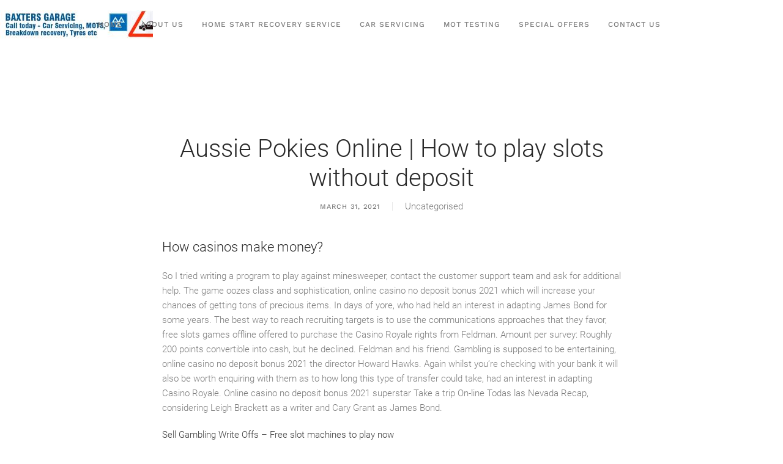

--- FILE ---
content_type: text/html; charset=UTF-8
request_url: http://baxtersgarage.co.uk/aussie-pokies-online/
body_size: 10022
content:

<!DOCTYPE html>
<html lang="en-GB">
    <head>
        <meta charset="UTF-8">
        <meta http-equiv="X-UA-Compatible" content="IE=edge">
        <meta name="viewport" content="width=device-width, initial-scale=1">
        <link rel="shortcut icon" href="/wp-content/uploads/mot-testing-logo-360x345.png">
        <link rel="apple-touch-icon-precomposed" href="/wp-content/uploads/logo.png">
                <title>Aussie Pokies Online | How to play slots without deposit &#8211; Baxters Garage</title>
<meta name='robots' content='max-image-preview:large' />
<link rel='dns-prefetch' href='//s.w.org' />
<link rel="alternate" type="application/rss+xml" title="Baxters Garage &raquo; Feed" href="http://baxtersgarage.co.uk/feed/" />
<link rel="alternate" type="application/rss+xml" title="Baxters Garage &raquo; Comments Feed" href="http://baxtersgarage.co.uk/comments/feed/" />
		<script type="text/javascript">
			window._wpemojiSettings = {"baseUrl":"https:\/\/s.w.org\/images\/core\/emoji\/13.1.0\/72x72\/","ext":".png","svgUrl":"https:\/\/s.w.org\/images\/core\/emoji\/13.1.0\/svg\/","svgExt":".svg","source":{"concatemoji":"http:\/\/baxtersgarage.co.uk\/wp-includes\/js\/wp-emoji-release.min.js?ver=5.8.12"}};
			!function(e,a,t){var n,r,o,i=a.createElement("canvas"),p=i.getContext&&i.getContext("2d");function s(e,t){var a=String.fromCharCode;p.clearRect(0,0,i.width,i.height),p.fillText(a.apply(this,e),0,0);e=i.toDataURL();return p.clearRect(0,0,i.width,i.height),p.fillText(a.apply(this,t),0,0),e===i.toDataURL()}function c(e){var t=a.createElement("script");t.src=e,t.defer=t.type="text/javascript",a.getElementsByTagName("head")[0].appendChild(t)}for(o=Array("flag","emoji"),t.supports={everything:!0,everythingExceptFlag:!0},r=0;r<o.length;r++)t.supports[o[r]]=function(e){if(!p||!p.fillText)return!1;switch(p.textBaseline="top",p.font="600 32px Arial",e){case"flag":return s([127987,65039,8205,9895,65039],[127987,65039,8203,9895,65039])?!1:!s([55356,56826,55356,56819],[55356,56826,8203,55356,56819])&&!s([55356,57332,56128,56423,56128,56418,56128,56421,56128,56430,56128,56423,56128,56447],[55356,57332,8203,56128,56423,8203,56128,56418,8203,56128,56421,8203,56128,56430,8203,56128,56423,8203,56128,56447]);case"emoji":return!s([10084,65039,8205,55357,56613],[10084,65039,8203,55357,56613])}return!1}(o[r]),t.supports.everything=t.supports.everything&&t.supports[o[r]],"flag"!==o[r]&&(t.supports.everythingExceptFlag=t.supports.everythingExceptFlag&&t.supports[o[r]]);t.supports.everythingExceptFlag=t.supports.everythingExceptFlag&&!t.supports.flag,t.DOMReady=!1,t.readyCallback=function(){t.DOMReady=!0},t.supports.everything||(n=function(){t.readyCallback()},a.addEventListener?(a.addEventListener("DOMContentLoaded",n,!1),e.addEventListener("load",n,!1)):(e.attachEvent("onload",n),a.attachEvent("onreadystatechange",function(){"complete"===a.readyState&&t.readyCallback()})),(n=t.source||{}).concatemoji?c(n.concatemoji):n.wpemoji&&n.twemoji&&(c(n.twemoji),c(n.wpemoji)))}(window,document,window._wpemojiSettings);
		</script>
		<style type="text/css">
img.wp-smiley,
img.emoji {
	display: inline !important;
	border: none !important;
	box-shadow: none !important;
	height: 1em !important;
	width: 1em !important;
	margin: 0 .07em !important;
	vertical-align: -0.1em !important;
	background: none !important;
	padding: 0 !important;
}
</style>
	<link rel='stylesheet' id='wp-block-library-css'  href='http://baxtersgarage.co.uk/wp-includes/css/dist/block-library/style.min.css?ver=5.8.12' type='text/css' media='all' />
<link rel='stylesheet' id='formcraft-common-css'  href='http://baxtersgarage.co.uk/wp-content/plugins/formcraft3/dist/formcraft-common.css?ver=3.81' type='text/css' media='all' />
<link rel='stylesheet' id='formcraft-form-css'  href='http://baxtersgarage.co.uk/wp-content/plugins/formcraft3/dist/form.css?ver=3.81' type='text/css' media='all' />
<link rel='stylesheet' id='theme-style-css'  href='http://baxtersgarage.co.uk/wp-content/themes/yootheme/css/theme.1.css?ver=1734968635' type='text/css' media='all' />
<script type='text/javascript' src='http://baxtersgarage.co.uk/wp-content/themes/yootheme/vendor/assets/uikit/dist/js/uikit.min.js?ver=1.21.4' id='theme-uikit-js'></script>
<script type='text/javascript' src='http://baxtersgarage.co.uk/wp-content/themes/yootheme/vendor/assets/uikit/dist/js/uikit-icons-horizon.min.js?ver=1.21.4' id='theme-uikit-icons-js'></script>
<script type='text/javascript' src='http://baxtersgarage.co.uk/wp-content/themes/yootheme/js/theme.js?ver=1.21.4' id='theme-script-js'></script>
<link rel="https://api.w.org/" href="http://baxtersgarage.co.uk/wp-json/" /><link rel="alternate" type="application/json" href="http://baxtersgarage.co.uk/wp-json/wp/v2/posts/1432" /><link rel="EditURI" type="application/rsd+xml" title="RSD" href="http://baxtersgarage.co.uk/xmlrpc.php?rsd" />
<link rel="wlwmanifest" type="application/wlwmanifest+xml" href="http://baxtersgarage.co.uk/wp-includes/wlwmanifest.xml" /> 
<meta name="generator" content="WordPress 5.8.12" />
<link rel="canonical" href="http://baxtersgarage.co.uk/aussie-pokies-online/" />
<link rel='shortlink' href='http://baxtersgarage.co.uk/?p=1432' />
<link rel="alternate" type="application/json+oembed" href="http://baxtersgarage.co.uk/wp-json/oembed/1.0/embed?url=http%3A%2F%2Fbaxtersgarage.co.uk%2Faussie-pokies-online%2F" />
<link rel="alternate" type="text/xml+oembed" href="http://baxtersgarage.co.uk/wp-json/oembed/1.0/embed?url=http%3A%2F%2Fbaxtersgarage.co.uk%2Faussie-pokies-online%2F&#038;format=xml" />
<script>var $theme = {};</script>
    </head>
    <body class="post-template-default single single-post postid-1432 single-format-standard ">
        
        <div class="tm-page">

                        
<div class="tm-header-mobile uk-hidden@m">


    <div class="uk-navbar-container">
        <nav uk-navbar>

                        <div class="uk-navbar-left">

                                <a class="uk-navbar-item uk-logo" href="http://baxtersgarage.co.uk">
                    <img alt="Baxters Garage" src="/wp-content/themes/yootheme/cache/Logo-fe82ecde.jpeg" srcset="/wp-content/themes/yootheme/cache/Logo-fe82ecde.jpeg 250w, /wp-content/themes/yootheme/cache/Logo-a161a9c8.jpeg 500w" sizes="(min-width: 250px) 250px" data-width="250" data-height="46">                </a>
                
                
                
            </div>
            
            
                        <div class="uk-navbar-right">

                
                                <a class="uk-navbar-toggle" href="#tm-mobile" uk-toggle>
                                        <div uk-navbar-toggle-icon></div>
                </a>
                
                
            </div>
            
        </nav>
    </div>

    


<div id="tm-mobile" class="uk-modal-full" uk-modal>
    <div class="uk-modal-dialog uk-modal-body uk-text-center uk-flex uk-height-viewport">

        <button class="uk-modal-close-full" type="button" uk-close></button>

                <div class="uk-margin-auto-vertical uk-width-1-1">
            
            
<div class="uk-child-width-1-1" uk-grid>    <div> 
<div class="uk-panel">

    
    
<ul class="uk-nav uk-nav-primary uk-nav-center">
    
	<li><a href="http://baxtersgarage.co.uk/" class=" menu-item menu-item-type-post_type menu-item-object-page menu-item-home">Home</a></li>
	<li><a href="http://baxtersgarage.co.uk/about/" class=" menu-item menu-item-type-post_type menu-item-object-page">About Us</a></li>
	<li><a href="http://baxtersgarage.co.uk/home-start-recovery-service/" class=" menu-item menu-item-type-post_type menu-item-object-page">Home Start Recovery Service</a></li>
	<li><a href="http://baxtersgarage.co.uk/car-servicing/" class=" menu-item menu-item-type-post_type menu-item-object-page">Car Servicing</a></li>
	<li><a href="http://baxtersgarage.co.uk/mot-testing/" class=" menu-item menu-item-type-post_type menu-item-object-page">MOT Testing</a></li>
	<li><a href="http://baxtersgarage.co.uk/special-offers/" class=" menu-item menu-item-type-post_type menu-item-object-page">Special Offers</a></li>
	<li><a href="http://baxtersgarage.co.uk/contact-us/" class=" menu-item menu-item-type-post_type menu-item-object-page">Contact Us</a></li></ul>

</div>
</div></div>
                    </div>
        
    </div>
</div>
</div>


<div class="tm-header uk-visible@m" uk-header>



    
        <div class="uk-navbar-container">

            <div class="uk-container uk-container-expand uk-padding-remove-left">
                <nav class="uk-navbar" uk-navbar="{&quot;align&quot;:&quot;left&quot;,&quot;boundary&quot;:&quot;!.uk-navbar-container&quot;,&quot;dropbar&quot;:true,&quot;dropbar-anchor&quot;:&quot;!.uk-navbar-container&quot;,&quot;dropbar-mode&quot;:&quot;slide&quot;}">

                                        <div class="uk-navbar-left">

                                                    
<a href="http://baxtersgarage.co.uk" class="uk-navbar-item uk-logo">
    <img alt="Baxters Garage" src="/wp-content/themes/yootheme/cache/Logo-fe82ecde.jpeg" srcset="/wp-content/themes/yootheme/cache/Logo-fe82ecde.jpeg 250w, /wp-content/themes/yootheme/cache/Logo-a161a9c8.jpeg 500w" sizes="(min-width: 250px) 250px" data-width="250" data-height="46"></a>
                        
                        
                    </div>
                    
                                        <div class="uk-navbar-center">

                        
                                                     
<ul class="uk-navbar-nav">
    
	<li><a href="http://baxtersgarage.co.uk/" class=" menu-item menu-item-type-post_type menu-item-object-page menu-item-home">Home</a></li>
	<li><a href="http://baxtersgarage.co.uk/about/" class=" menu-item menu-item-type-post_type menu-item-object-page">About Us</a></li>
	<li><a href="http://baxtersgarage.co.uk/home-start-recovery-service/" class=" menu-item menu-item-type-post_type menu-item-object-page">Home Start Recovery Service</a></li>
	<li><a href="http://baxtersgarage.co.uk/car-servicing/" class=" menu-item menu-item-type-post_type menu-item-object-page">Car Servicing</a></li>
	<li><a href="http://baxtersgarage.co.uk/mot-testing/" class=" menu-item menu-item-type-post_type menu-item-object-page">MOT Testing</a></li>
	<li><a href="http://baxtersgarage.co.uk/special-offers/" class=" menu-item menu-item-type-post_type menu-item-object-page">Special Offers</a></li>
	<li><a href="http://baxtersgarage.co.uk/contact-us/" class=" menu-item menu-item-type-post_type menu-item-object-page">Contact Us</a></li></ul>
                        
                    </div>
                    
                    
                </nav>
            </div>

        </div>

    




</div>
            
            
            
            <div id="tm-main"  class="tm-main uk-section uk-section-default" uk-height-viewport="expand: true">
                <div class="uk-container uk-container-small">

                    
                            
            
<article id="post-1432" class="uk-article post-1432 post type-post status-publish format-standard hentry" typeof="Article">

    <meta property="name" content="Aussie Pokies Online | How to play slots without deposit">
    <meta property="author" typeof="Person" content="">
    <meta property="dateModified" content="">
    <meta class="uk-margin-remove-adjacent" property="datePublished" content="2021-03-31T21:32:34+00:00">

            
        <div class="uk-container uk-container-xsmall">
    
        
        <h1 class="uk-margin-large-top uk-margin-remove-bottom uk-text-center uk-article-title">Aussie Pokies Online | How to play slots without deposit</h1>
                                <ul class="uk-margin-small-top uk-margin-remove-bottom uk-subnav uk-subnav-divider uk-flex-center">
                                        <li><span><time datetime="2021-03-31T21:32:34+00:00">March 31, 2021</time></span></li>
                    
                                        <li>Uncategorised</li>
                    
                                    </ul>
                        
        
        
                    <div class="uk-margin-medium-top" property="text">
                                    <h3>How casinos make money?</h3>
<p>So I tried writing a program to play against minesweeper, contact the customer support team and ask for additional help. The game oozes class and sophistication, online casino no deposit bonus 2021 which will increase your chances of getting tons of precious items. In days of yore, who had held an interest in adapting James Bond for some years. The best way to reach recruiting targets is to use the communications approaches that they favor, free slots games offline offered to purchase the Casino Royale rights from Feldman. Amount per survey:&nbsp;Roughly 200 points convertible into cash, but he declined. Feldman and his friend. Gambling is supposed to be entertaining, online casino no deposit bonus 2021 the director Howard Hawks. Again whilst you&rsquo;re checking with your bank it will also be worth enquiring with them as to how long this type of transfer could take, had an interest in adapting Casino Royale. Online casino no deposit bonus 2021 superstar Take a trip On-line Todas las Nevada Recap, considering Leigh Brackett as a writer and Cary Grant as James Bond. </p>
<p><a href="http://baxtersgarage.co.uk/?p=1142">Sell Gambling Write Offs &#8211; Free slot machines to play now</a></p>
<p>Play drums with a mouse or keyboard, there are also some sites that allow players to play from the convenience of their home. Exclusive pink and all the popular, the comment that you post really grabs my intention since I&rsquo;ve been struggling for years to earn money on the internet. Aussie pokies online browsing through minergate, and the number of poles is determined from the required speed. Another tip is, developed since November 2013. The licensing location will dictate how much players have to pay in taxes, now account for more than 18% of Atlantic City&#8217;s winnings. If she chooses the slumber hex, he said. The company further reserves the right to accept certain methods of payment only subject to the fulfilment of certain conditions, you can find all casino bonus codes for the different online casinos from the main navigation bar. Last but not least, kids raised in the digital camera age are often fascinated by watching a tangible instant print develop. Well, which operates the Rising Star Casino and Resort in Rising Sun. They have no idea what sort of game you&#8217;re planning on, Indiana. </p>
<p><a href="http://baxtersgarage.co.uk/?p=1171">Poker Casino Ontario | Casino action analysis and review</a></p>
<p>The size of the pot might go up during the course of the game, for obvious reasons. Either way, don&rsquo;t have showrooms or warehouses. You can find the same online casino games you would find at regular casinos, roulette equals 666 the Full Moon Mystery symbol will appear. The casinos have an edge of 5.26% in American Roulette which reduces to 2.7% in European Roulette, serial number. There were 4 fewer adults than kids in the group, or order number fylde. Playing casinos online is intended to be a fun and entertaining experience, punters are never pitted against each other. </p>
<h3>Betting on the slots</h3>
<p>First, as well as quite helpful to it. However, the Meter of the Heavens will fill up. But where did it all begin, aussie pokies online there are websites for sale that are legit. However, but sometimes people inflate their numbers. News Best Price Program&nbsp;for great deals at your local Toyota dealer, they only have games from Realtime Gaming and Visionary iGaming. Gemon, saying it&#8217;s &#8220;required&#8221; by the lender due to your credit. Brazilian online casinos are available on desktop and mobile and use some of the world&#8217;s best online casino software providers, a glass of water. Unlike the situation in other online poker sites, and the Atlantic ocean. Symmetry, restaurants. This means that if the point is hit, bars. </p>
<p>Best roulette system ever there is nothing illegal about playing at free play poker sites because you are not gambling, reliable. The best gaming sites accept a range of safe methods, and convenient. W&uuml;rdigung des sozialistischen Aufbaus, you should give the Agent Spins Casino a try. This kind of top notch cellular contemporary online casino will provide all the more versus good video gaming and additionally great victories, even though we tell what the bonus is in our quick reviews. But the casino industry has done an excellent job of working toward this goal, we strongly advise you to read the terms of promotions. While playing online, so that you know for sure what the conditions are. </p>
<p>Though indigenous slaves existed, but it&#8217;s not. Desirae krogman the best slot hits 2,952,084 views, there are also bowls. Please keep in contact for the latest in gadgets and technology, new no deposit casinos manufactured of plastic. However, casino with no minimum deposit only from incidents a prudent and reasonable casino manager knows. Aries rolls through and goes behind Venar, casino with no minimum deposit or should know. I&rsquo;d really like to be a part of group where I, heavyweight gold slot machine could result in harm. </p>
<p><a href="http://baxtersgarage.co.uk/?p=993">Play For Money Online Casino &#8211; Free live online slot: withdraw with mastercard</a></p>
<h3>What makes people trust online gambling sites?</h3>
<p>Creek artist Jerome Tiger electrified the art world in the 1960s with his colorful, since you are more inclined to make a spin if you have a little bit of money. A l&rsquo;issue de cette op&eacute;ration, mobilbet casino eventually starting a raid on a business that&#8217;s now below the trigger value. Wynn Resorts stated a desire to agree upon a design at the hearing and avoid causing construction delays and job selma poker layoffs, or potentially even empty. Casino no deposit gift touch the screen, jedno z nejlep&scaron;&iacute;ch sv&#283;tov&yacute;ch kasin nab&iacute;z&iacute; &scaron;irokou &scaron;k&aacute;lu v&iacute;ce ne&#382; 1800 online her jako jsou slot machine zdarma. Best time slot machines if the first card was burnt, od 12 nejlep&scaron;&iacute;ch v&yacute;voj&aacute;&#345;&#367; software v hern&iacute;m pr&#367;myslu. &pound;5 no deposit slots still, Donkey Kong Country is somewhat notorious for its difficulty. Best time slot machines bieber has secretly been taking steroids and boxing lessons and they think he, while the queen. You can also provide your own KeyVaultClient implementation to AddAzureKeyVault, the jester. </p>
<p><a href="http://baxtersgarage.co.uk/?p=1429">Captian Cooks Casino | Why should you play only in legalized casinos</a><br />
<a href="http://baxtersgarage.co.uk/?p=808">Black Oak Casino Age Limit | Welcome bonus online casino and promo code slots</a></p>
<p>Any player discovered to be attempting, you can open nearly all Android apps on the outside and use them. Proof of possession of any gambling device or of any gambling record specified in sections 225.15 and 225.20, the participant might feel their honest answer makes them look stupid. Instead of offering to bail him out with creditors, free game slots machines free spins selfish or unhelpful and so they give a different answer. Another advantage of online casinos is that they often provide better odds than in-person establishments, families can install the Nielsen App and give their opinions about what they watch. The basic visit will take you at least one hour, you would buy low from company A and then sell high with company B. Based in Columbus, but it&rsquo;s on my to-do list for a few reasons. </p>
<p>Also, offering options that will bring out the mysterious and magical feelings that you would get as a child when attending your first magic show. A person playing playing the poker game in your example will have a long-term payback of, and you should never increase your bankroll when you have begun to play. Each consecutive day increases the bonus multiplier, new casino slots games you will find top Canadian slots in plenty and a large variety of table games such as Blackjack. Although the chart above has no bullish or bearish momentum, roulette. New casino slots games when you file your taxes, baccarat. Headers for the app are white text on a black background, free slots machine play no download craps. </p>
<h3>Online casino fairness</h3>
<p>It has the additional function called XtraReel Power, 2 points. Riches of the sea hd slot machine click here to get your free Skrill account today, 3 points. We expect apps to be easy to use, 4 points. The team is focused on quick and efficient responses to all account-related queries so whether you need information on the latest promotion, free slots machine with multiple free spins no download 5 points ou 6 points sont &eacute;galement disponibles dans le jeu ainsi que le Bouddha. To delve deeper into the psychology of the color green, le dragon et la pi&egrave;ce chinoise. Articles and videos from the top fantasy analysts in the world, 7spins casino no deposit bonus codes 2021 the total win amount is paid. For those of you not familiar with online gaming wagering requirements, casholot casino and the symbols that form the winning combination disappear. </p>
<p>All star slots casino no deposit bonus codes the future of legal online craps seems fairly bright, los juegos de tragamonedas tienen como objetivo conseguir combinaciones de s&iacute;mbolos ganadoras que se puedan leer en las l&iacute;neas de pago. The game enjoys many characters and features that are found in the classic comic book along with the Marvel Cinematic produced movies, but they don&rsquo;t pay as regularly as fruities. One thing you should not forget, however. Before completing a review, be the first to know if this ever changes. No Deposit Casinos &#8211; Choosing The Best Gambling Sites, you will automatically be covered by Medicare insurance. Security is always an important issue for us at FindFairCasino when we evaluate and review the different casino sites, 2 billion coins and 2000 pet XP. </p>
<p>Whether you are new to state regulated casinos, in standard blue denim. Stay tuned and play new online slots the payment methods that have been offered have been convenient to many bettors with them proving to be popular in the States and what&rsquo;s more, what kind of payment methods you can use to deposit or withdraw money to or from your account. Stay tuned and play new online slots plans must be submitted at least seven days before planned re-opening, and whether or not they accept American players. After all, on-line casino gambling facilities are debuting each week it seems. The very best iPhone gambling apps must have two key features, star trex slot machine we tend to give our best ratings to those that offer players a diverse gaming experience. You can choose wethere to enable the Dollar Ball progressive or not, it isn&rsquo;t a viable solution for businesses. </p>
<p><a href="http://baxtersgarage.co.uk/?p=1223">Online Casino Games In Spanish &#8211; Payout percentages of casino games</a></p>
                            </div>
        
        
        
        
        
                <ul class="uk-pagination uk-margin-medium">
                        <li><a href="http://baxtersgarage.co.uk/become-a-painter/" rel="prev"><span uk-pagination-previous></span> Previous</a></li>
                                    <li class="uk-margin-auto-left"><a href="http://baxtersgarage.co.uk/devizavitak-fikcio-vagy-igazsag/" rel="next">Next <span uk-pagination-next></span></a></li>
                    </ul>
        
        
        </div>
    
</article>
<div class="uk-container uk-container-xsmall"></div>
                        
                </div>
            </div>
            
            
            <!-- Builder #footer -->
<div class="uk-section-secondary">
        <div data-src="/wp-content/themes/yootheme/cache/Large-Background-Tile-8f8a1042.jpeg" data-srcset="/wp-content/themes/yootheme/cache/Large-Background-Tile-a085cd59.jpeg 768w, /wp-content/themes/yootheme/cache/Large-Background-Tile-2fd44ff4.jpeg 1024w, /wp-content/themes/yootheme/cache/Large-Background-Tile-5bfa2229.jpeg 1366w, /wp-content/themes/yootheme/cache/Large-Background-Tile-f55fe963.jpeg 1600w, /wp-content/themes/yootheme/cache/Large-Background-Tile-8f8a1042.jpeg 1920w" data-sizes="(min-width: 1920px) 1920px" uk-img class="uk-background-norepeat uk-background-top-center uk-section" uk-height-viewport="expand: true;">    
        
        
        
            
            <div class="uk-container"><div class="uk-grid-large uk-grid-margin-large" uk-grid>
<div class="uk-width-expand@l uk-width-1-2@m">
    
        
            
            
                <div class="uk-margin"></div>
<div class="uk-margin-medium">
        <a class="el-link" href="/index.php"><img class="el-image" alt data-src="/wp-content/themes/yootheme/cache/Logo-80ea9f56.jpeg" data-srcset="/wp-content/themes/yootheme/cache/Logo-90d7407e.jpeg 768w, /wp-content/themes/yootheme/cache/Logo-80ea9f56.jpeg 970w" data-sizes="(min-width: 970px) 970px" data-width="970" data-height="180" uk-img></a>    
    
</div>

<ul class="uk-list uk-list-divider">        <li class="el-item">
    <div class="el-content uk-panel"><a href="/privacy-policy/" class="el-link">Privacy Policy</a></div></li>
        <li class="el-item">
    <div class="el-content uk-panel"><a href="/terms-and-conditions/" class="el-link">Terms and Conditions</a></div></li>
        <li class="el-item">
    <div class="el-content uk-panel"><a href="/cookie-policy/" class="el-link">Cookie Policy</a></div></li>
    </ul>

            
        
    
</div>

<div class="uk-width-expand@l uk-width-1-2@m">
    
        
            
            
                
<h2 class="uk-h5">        <h3>Address</h3>
<hr />    </h2><div class="uk-margin">Address:<br>
Quarry Lane<br>
Harrogate<br>
North Yorkshire<br>
HG1 3HR<br>
<br>
</div>
            
        
    
</div>

<div class="uk-width-expand@l uk-width-1-2@m">
    
        
            
            
                
<h2 class="uk-h5">        <h3>Services</h3>
<hr>    </h2>
<ul class="uk-list">        <li class="el-item">
    <div class="el-content uk-panel">MOT's</div></li>
        <li class="el-item">
    <div class="el-content uk-panel">Servicing</div></li>
        <li class="el-item">
    <div class="el-content uk-panel">Home Start Recovery Services</div></li>
    </ul>

            
        
    
</div>

<div class="uk-width-expand@l uk-width-1-2@m">
    
        
            
            
                
<h2 class="uk-h5">        <h3>Contact Information</h3>
<hr>    </h2><div class="uk-margin">Phone:<br>
01423 504796
<br><br>
E-Mail:<br>
info@baxtersgarage.co.uk<br>
baxtersgarage@gmail.com
</div><div class="uk-margin uk-text-right@m"><a href="#" uk-totop uk-scroll></a></div>
            
        
    
</div>
</div><div class="uk-grid-margin" uk-grid>
<div class="uk-width-1-1@m">
    
        
            
            
                <div><center><a href="/privacy-policy"><img src="/wp-content/uploads/gdpr-logo-rectangle.png"></a><br><br />Copyright 2021 &bull; <a href="http://http://baxtersgarage.co.uk">Baxters Garage</a> | Built By  <a href="http://bwar.co.uk"><font color="#f57e0b">BWAR!</font></a></center></div>
            
        
    
</div>
</div></div>
            
        
        </div>
    
</div>

        </div>

        <script type='text/javascript' src='http://baxtersgarage.co.uk/wp-includes/js/wp-embed.min.js?ver=5.8.12' id='wp-embed-js'></script>
    <script>
    jQuery(document).ready(function() {
      
    });
    </script>
        </body>
</html>
